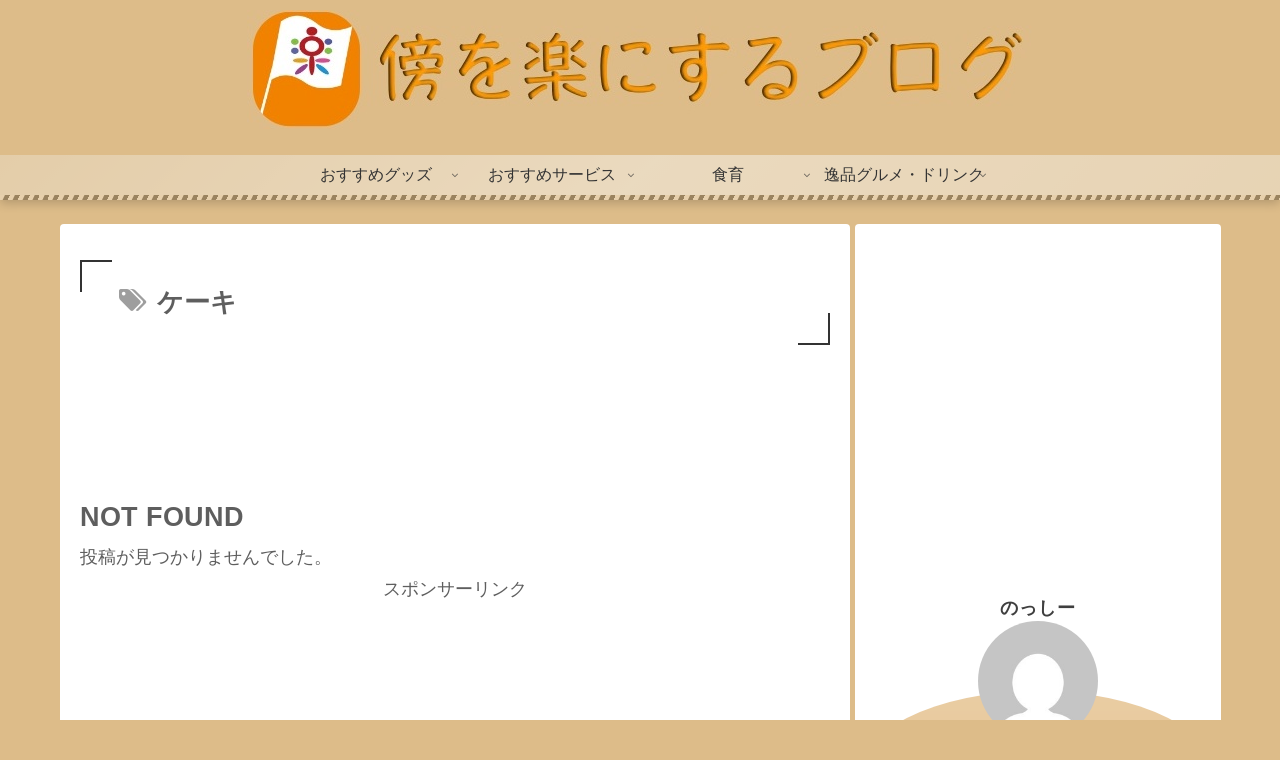

--- FILE ---
content_type: text/html; charset=utf-8
request_url: https://www.google.com/recaptcha/api2/aframe
body_size: 266
content:
<!DOCTYPE HTML><html><head><meta http-equiv="content-type" content="text/html; charset=UTF-8"></head><body><script nonce="-eh-TLCElo2yQX-jnDIIAw">/** Anti-fraud and anti-abuse applications only. See google.com/recaptcha */ try{var clients={'sodar':'https://pagead2.googlesyndication.com/pagead/sodar?'};window.addEventListener("message",function(a){try{if(a.source===window.parent){var b=JSON.parse(a.data);var c=clients[b['id']];if(c){var d=document.createElement('img');d.src=c+b['params']+'&rc='+(localStorage.getItem("rc::a")?sessionStorage.getItem("rc::b"):"");window.document.body.appendChild(d);sessionStorage.setItem("rc::e",parseInt(sessionStorage.getItem("rc::e")||0)+1);localStorage.setItem("rc::h",'1768794889171');}}}catch(b){}});window.parent.postMessage("_grecaptcha_ready", "*");}catch(b){}</script></body></html>